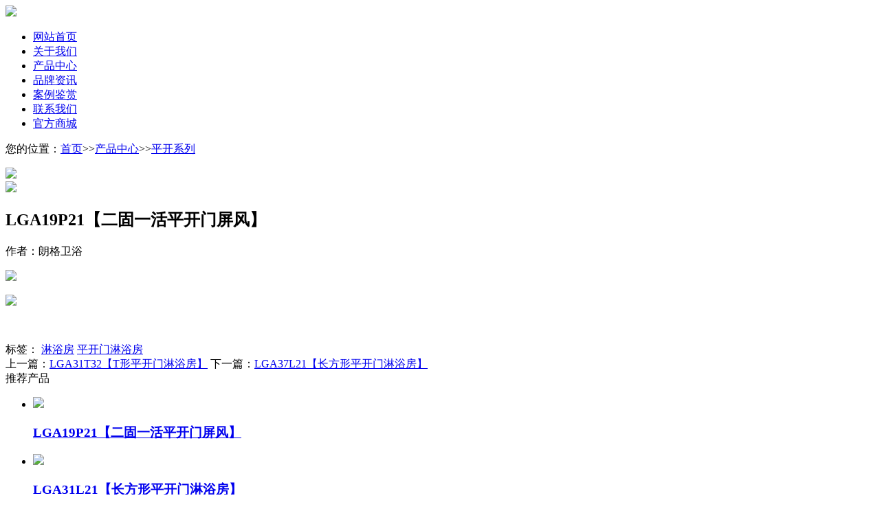

--- FILE ---
content_type: text/html; charset=utf-8
request_url: https://www.lange365.com/pingkaimen/68.html
body_size: 2069
content:
<!DOCTYPE html>
<html>
<head>
<!--[if lt IE 9]>
 <script type="text/javascript" src="/skin/js/html5.js"></script>
 <![endif]-->
<meta charset="utf-8">
<meta http-equiv="X-UA-Compatible" content="IE=edge, chrome=1">
<meta name="viewport" content="width=device-width, initial-scale=1.0, maximum-scale=1.0, user-scalable=no">
<meta name="format-detection" content="telephone=no" />
<title>LGA19P21【二固一活平开门屏风】-朗格卫浴</title>
<meta name="keywords" content="淋浴房,平开门淋浴房">
<meta name="description" content="淋浴房,平开门淋浴房">
<script type="text/javascript" src="/skin/js/jquery.min.js"></script>
<link rel="stylesheet" type="text/css" href="/skin/css/animate.min.css">
<link rel="stylesheet" type="text/css" href="/skin/css/owl.carousel.min.css">
<link rel="stylesheet" type="text/css" href="/skin/css/global.css">
<link rel="stylesheet" type="text/css" href="/skin/css/style.css">
<script type="text/javascript" src="/skin/js/owl.carousel.js"></script>
<script type="text/javascript" src="/skin/js/wow.js"></script>
<script type="text/javascript" src="/skin/js/main.js"></script>
</head>
<body>
<!-------------------------------------- 头部开始 --------------------------------------> 
<div class="header">
 <div class="wrap">
 <div class="logo flt"><a href="/"><img src="/static/upload/image/20221116/1668585071205395.png"/></a></div>
 <div class="menu frt">
 <ul>
 <li ><a href="/">网站首页</a></li>
 
<li ><a href="/about/" title="关于我们">关于我们</a></li>

<li class='on'><a href="/product/" title="产品中心">产品中心</a></li>

<li ><a href="/news/" title="品牌资讯">品牌资讯</a></li>

<li ><a href="/anli/" title="案例鉴赏">案例鉴赏</a></li>

<li ><a href="/contact/" title="联系我们">联系我们</a></li>

<li ><a href="http://www.lange365.com/" title="官方商城">官方商城</a></li>

 </ul>
 </div>
 <div class="menu_wrap"></div>
 <div class="clear"></div>
 </div>
</div>
 
<!-------------------------------------- 头部结束 --------------------------------------> 
<!-------------------------------------- 内容开始 -------------------------------------->
<div class="mainer">
  <div class="details">
    <div class="wrap">
      <div class="div_pos">
        <p>您的位置：<a href="/">首页</a>>><a href="/product/">产品中心</a>>><a href="/pingkaimen/">平开系列</a></p>
      </div>
      <div class="owl"> 
        <div class="item"><img src="/static/upload/image/20221019/1666145051150169.jpg"/></div>
        
        <div class="item"><img src="/static/upload/image/20221019/1666145056297074.jpg"/></div>
         </div>
      <div class="tit">
        <h2>LGA19P21【二固一活平开门屏风】</h2>
        <span>作者：朗格卫浴</span> </div>
      <div class="text" id="maximg"> <p><img src="/static/upload/image/20221019/1666145056297074.jpg" style=""/></p><p><img src="/static/upload/image/20221019/1666145051150169.jpg" style=""/></p><p><br/></p> </div>

      <div class="tags"><span>标签：</span>  <a href="/pingkaimen/?tag=%E6%B7%8B%E6%B5%B4%E6%88%BF">淋浴房</a>  <a href="/pingkaimen/?tag=%E5%B9%B3%E5%BC%80%E9%97%A8%E6%B7%8B%E6%B5%B4%E6%88%BF">平开门淋浴房</a>  </div>

      <div class="text_cur clear"> <span class="flt">上一篇：<a href="/pingkaimen/67.html">LGA31T32【T形平开门淋浴房】</a></span> <span class="frt">下一篇：<a href="/pingkaimen/69.html">LGA37L21【长方形平开门淋浴房】</a></span> </div>
    </div>
  </div>
  <div class="page on page_padd">
    <div class="wrap">
      <div class="page_tit3"> <span>推荐产品</span> </div>
      <div class="pro_list">
        <ul class="on">
          
          <li> <a href="/pingkaimen/68.html">
            <div class="img"><img src="/static/upload/image/20221019/1666145018822304.jpg"/></div>
            <div class="text">
              <h3>LGA19P21【二固一活平开门屏风】</h3>
              <p></p>
            </div>
            </a> </li>
          
          <li> <a href="/pingkaimen/40.html">
            <div class="img"><img src="/static/upload/image/20221018/1666080532371108.jpg"/></div>
            <div class="text">
              <h3>LGA31L21【长方形平开门淋浴房】</h3>
              <p></p>
            </div>
            </a> </li>
          
          <li> <a href="/pingkaimen/206.html">
            <div class="img"><img src="/static/upload/image/20231202/1701486253749099.jpg"/></div>
            <div class="text">
              <h3>38舒尔茨系列平开门淋浴房</h3>
              <p></p>
            </div>
            </a> </li>
          
        </ul>
      </div>
    </div>
  </div>
</div>
<!-------------------------------------- 内容结束 --------------------------------------> 
<!-------------------------------------- 尾部开始 --------------------------------------> 
<div class="footer">
  <div class="wrap">
    <div class="ewm frt"><img src="/static/upload/image/20211119/1637287.png"/><span>抖音扫一扫关注</span></div>
    <div class="text">
      <div class="logo"><img src="/static/upload/image/20211119/897894896.png"/></div>
      <div class="list">
        <ul>
          <li><span>地址：广东省佛山市南海区盐步横江江心工业南街2号</span>
           
          </li>
          <li><span>服务电话：0757-8110 1910 &nbsp;
            传真：0757-8110 1901</span>
          
          </li>
          <li>
            <p>Copyright © 2022 朗格卫浴淋浴房厂家 <a href="https://beian.miit.gov.cn/" target="_blank" rel="nofollow">粤ICP备2022120284号</a> <a href="/sitemap.xml" target="_blank">XML地图</a>  <a href="http://www.lange365.com/">淋浴房品牌</a></p>
          </li>
        </ul>
      </div>
    </div>
    <div class="clear"></div>
  </div>
</div>
<!-------------------------------------- 尾部结束 -------------------------------------->
<div class="full">
  <ul>
    <li><a href="http://wpa.qq.com/msgrd?v=3&uin=1595212094&site=qq&menu=yes"><span class="span1"></span>
      <label>在线QQ</label>
      </a></li>
    <li><a href="javascript:void(0)"><span class="span2"></span>
      <label>15112197498</label>
      </a></li>
    <li><a href="javascript:void(0)"><span class="span3"></span>
      <label class="lbl_img"><img src="/static/upload/image/20221019/1666173678925519.png"></label>
      </a></li>
    <li><a href="javascript:void(0)" class="gotop" onclick="$('html,body').stop().animate({scrollTop:0},800)"><span class="span4"></span></a></li>
  </ul>
</div>

</body>
</html>